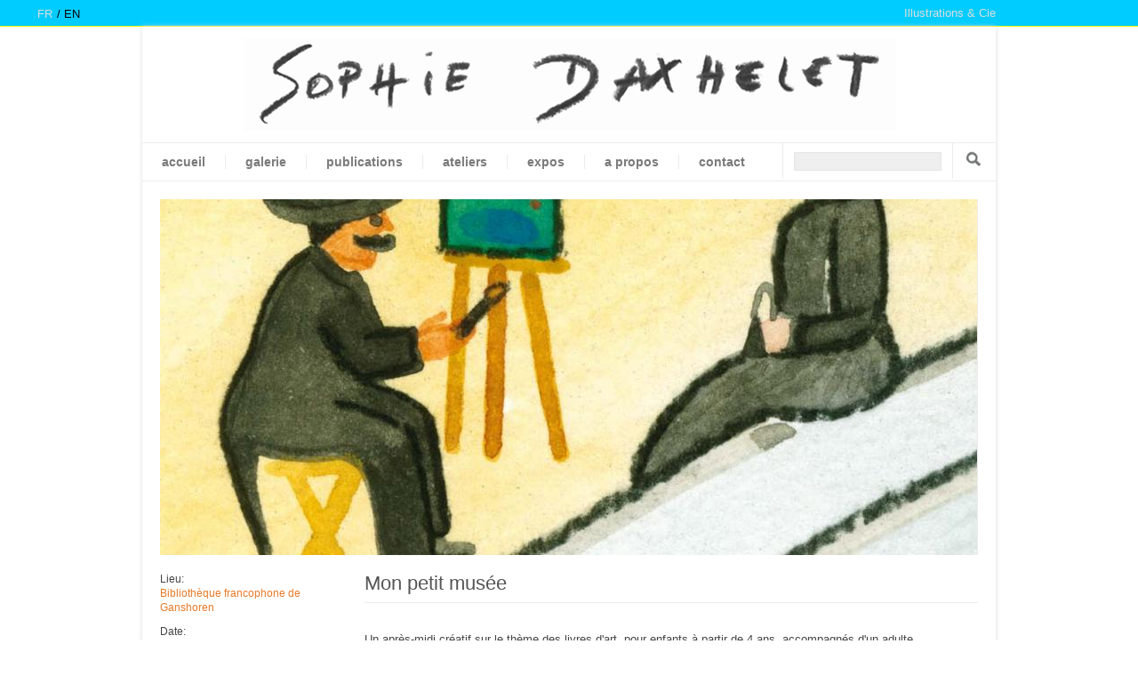

--- FILE ---
content_type: text/html; charset=utf-8
request_url: http://sophiedaxhelet.com/fr/node/199
body_size: 4520
content:
<!DOCTYPE html PUBLIC "-//W3C//DTD XHTML+RDFa 1.0//EN"
  "http://www.w3.org/MarkUp/DTD/xhtml-rdfa-1.dtd">
<html xmlns="http://www.w3.org/1999/xhtml" xml:lang="fr" version="XHTML+RDFa 1.0" dir="ltr"
  
  xmlns:content="http://purl.org/rss/1.0/modules/content/"
  xmlns:dc="http://purl.org/dc/terms/"
  xmlns:foaf="http://xmlns.com/foaf/0.1/"
  xmlns:og="http://ogp.me/ns#"
  xmlns:rdfs="http://www.w3.org/2000/01/rdf-schema#"
  xmlns:sioc="http://rdfs.org/sioc/ns#"
  xmlns:sioct="http://rdfs.org/sioc/types#"
  xmlns:skos="http://www.w3.org/2004/02/skos/core#"
  xmlns:xsd="http://www.w3.org/2001/XMLSchema#">

<head profile="http://www.w3.org/1999/xhtml/vocab">
  <meta http-equiv="Content-Type" content="text/html; charset=utf-8" />
<meta name="Generator" content="Drupal 7 (http://drupal.org)" />
<link rel="canonical" href="/fr/node/199" />
<link rel="shortlink" href="/fr/node/199" />
<link rel="shortcut icon" href="http://sophiedaxhelet.com/sites/default/files/favicon.png" type="image/png" />
  <title>Mon petit musée | Sophie Daxhelet</title>
  <link type="text/css" rel="stylesheet" href="http://sophiedaxhelet.com/sites/default/files/css/css_xE-rWrJf-fncB6ztZfd2huxqgxu4WO-qwma6Xer30m4.css" media="all" />
<link type="text/css" rel="stylesheet" href="http://sophiedaxhelet.com/sites/default/files/css/css_hYCLW089C9S9sP3ZYkuG6R-Q5ZHbEhblZBFjwZ_bE_I.css" media="all" />
<link type="text/css" rel="stylesheet" href="http://sophiedaxhelet.com/sites/default/files/css/css_pbOj2P60Zc4fblWnIcBgVCW_NdSF8urEKgZ93NVhSy0.css" media="all" />
<link type="text/css" rel="stylesheet" href="http://sophiedaxhelet.com/sites/default/files/css/css_RSNmY5sMZyglc12-mtSmGjoKYGc5lbk5jipi7rT6NPA.css" media="all" />
  <script type="text/javascript" src="http://sophiedaxhelet.com/sites/default/files/js/js_YD9ro0PAqY25gGWrTki6TjRUG8TdokmmxjfqpNNfzVU.js"></script>
<script type="text/javascript" src="http://sophiedaxhelet.com/sites/default/files/js/js_onbE0n0cQY6KTDQtHO_E27UBymFC-RuqypZZ6Zxez-o.js"></script>
<script type="text/javascript" src="http://sophiedaxhelet.com/sites/default/files/js/js_JKisgwZUTUr24YH6MR0SXQMIE5lyAOEw3dS2iYTINAs.js"></script>
<script type="text/javascript">
<!--//--><![CDATA[//><!--
(function(i,s,o,g,r,a,m){i["GoogleAnalyticsObject"]=r;i[r]=i[r]||function(){(i[r].q=i[r].q||[]).push(arguments)},i[r].l=1*new Date();a=s.createElement(o),m=s.getElementsByTagName(o)[0];a.async=1;a.src=g;m.parentNode.insertBefore(a,m)})(window,document,"script","https://www.google-analytics.com/analytics.js","ga");ga("create", "UA-10506765-21", {"cookieDomain":"auto"});ga("send", "pageview");
//--><!]]>
</script>
<script type="text/javascript" src="http://sophiedaxhelet.com/sites/default/files/js/js_5N3bAReycwRIrUESq3d1n24m0nh6E3tf4touLjmDxOw.js"></script>
<script type="text/javascript">
<!--//--><![CDATA[//><!--
jQuery.extend(Drupal.settings, {"basePath":"\/","pathPrefix":"fr\/","setHasJsCookie":0,"ajaxPageState":{"theme":"sophiedaxhelet","theme_token":"1WVP78lu7HPXfgXSnlRafsV1ynPpUFPfKdPt5uXXaZY","js":{"misc\/jquery.js":1,"misc\/jquery-extend-3.4.0.js":1,"misc\/jquery-html-prefilter-3.5.0-backport.js":1,"misc\/jquery.once.js":1,"misc\/drupal.js":1,"misc\/form-single-submit.js":1,"public:\/\/languages\/fr_30lgYGq0VCWsTNgfs6tCrqSgArDPlLAsj1FJi-IBI7k.js":1,"sites\/all\/modules\/google_analytics\/googleanalytics.js":1,"0":1,"sites\/all\/themes\/sophiedaxhelet\/js\/jquery.cycle.all.js":1,"sites\/all\/themes\/sophiedaxhelet\/js\/main.js":1},"css":{"modules\/system\/system.base.css":1,"modules\/system\/system.menus.css":1,"modules\/system\/system.messages.css":1,"modules\/system\/system.theme.css":1,"modules\/field\/theme\/field.css":1,"modules\/node\/node.css":1,"modules\/search\/search.css":1,"modules\/user\/user.css":1,"sites\/all\/modules\/views\/css\/views.css":1,"sites\/all\/themes\/basic\/css\/tabs.css":1,"sites\/all\/modules\/ctools\/css\/ctools.css":1,"modules\/locale\/locale.css":1,"sites\/all\/modules\/date\/date_api\/date.css":1,"sites\/all\/themes\/sophiedaxhelet\/css\/style.css":1}},"googleanalytics":{"trackOutbound":1,"trackMailto":1,"trackDownload":1,"trackDownloadExtensions":"7z|aac|arc|arj|asf|asx|avi|bin|csv|doc(x|m)?|dot(x|m)?|exe|flv|gif|gz|gzip|hqx|jar|jpe?g|js|mp(2|3|4|e?g)|mov(ie)?|msi|msp|pdf|phps|png|ppt(x|m)?|pot(x|m)?|pps(x|m)?|ppam|sld(x|m)?|thmx|qtm?|ra(m|r)?|sea|sit|tar|tgz|torrent|txt|wav|wma|wmv|wpd|xls(x|m|b)?|xlt(x|m)|xlam|xml|z|zip"},"urlIsAjaxTrusted":{"\/fr\/node\/199":true}});
//--><!]]>
</script>
</head>
<body class="html not-front not-logged-in no-sidebars page-node page-node- page-node-199 node-type-article i18n-fr" >
  <div id="skip">
    <a href="#menu">Jump to Navigation</a>
  </div>
    
<div id="top">
        <div class="region region-top">
    <div id="block-locale-language" class="block block-locale block-odd">
  <div class="block-inner">

                		
		<div class="content" >
		  <ul class="language-switcher-locale-url"><li class="fr first active"><a href="/fr/node/199" class="language-link active" xml:lang="fr">fr</a></li>
<li class="en last"><a href="/en/news/my-little-museum" class="language-link" xml:lang="en">en</a></li>
</ul>		</div>

  </div>
</div> <!-- /block-inner /block -->  </div>
        
    <div id="site-slogan" class="width">Illustrations &amp; Cie</div>
  </div>

<div id="page" class="width page">

  <!-- ______________________ HEADER _______________________ -->

  <div id="header">
              <a href="/fr" title="Accueil" rel="home" id="logo">
          <img src="http://sophiedaxhelet.com/sites/all/themes/sophiedaxhelet/logo.png" alt="Sophie Daxhelet"/>
        </a>
        
      
  </div> <!-- /header -->



          <div id="menu">
          <div class="region region-menu">
    <div id="block-menu_block-1" class="block block-menu-block block-even">
  <div class="block-inner">

                		
		<div class="content" >
		  <div class="menu-block-wrapper menu-block-1 menu-name-main-menu parent-mlid-0 menu-level-1">
  <ul class="menu"><li class="first leaf menu-mlid-624 accueil mid-624"><a href="/fr" title="">Accueil</a></li>
<li class="leaf has-children menu-mlid-1157 galerie mid-1157"><a href="/fr/galerie" title="Quelques images et un bref descriptif">galerie</a></li>
<li class="leaf menu-mlid-859 publications mid-859"><a href="/fr/publications">Publications</a></li>
<li class="leaf menu-mlid-872 ateliers mid-872"><a href="/fr/ateliers" title="">Ateliers</a></li>
<li class="leaf menu-mlid-873 expos mid-873"><a href="/fr/expositions" title="">Expos</a></li>
<li class="leaf menu-mlid-874 a-propos mid-874"><a href="/fr/propos">A propos</a></li>
<li class="last leaf menu-mlid-632 contact mid-632"><a href="/fr/contact" title="">Contact</a></li>
</ul></div>
		</div>

  </div>
</div> <!-- /block-inner /block --><div id="block-search-form" class="block block-search block-odd">
  <div class="block-inner">

                		
		<div class="content" >
		  <form action="/fr/node/199" method="post" id="search-block-form" accept-charset="UTF-8"><div><div class="container-inline">
      <h2 class="element-invisible">Formulaire de recherche</h2>
    <div class="form-item form-type-textfield form-item-search-block-form">
  <label class="element-invisible" for="edit-search-block-form--2">Recherche </label>
 <input title="Indiquer les termes à rechercher" type="text" id="edit-search-block-form--2" name="search_block_form" value="" size="27" maxlength="128" class="form-text" />
</div>
<div class="form-actions form-wrapper" id="edit-actions"><input type="submit" id="edit-submit" name="op" value="Recherche" class="form-submit" /></div><input type="hidden" name="form_build_id" value="form-xUo8CIa54rKeh0GLSCfNzThfvq-TC06WD-BhNFuuyF0" />
<input type="hidden" name="form_id" value="search_block_form" />
</div>
</div></form>		</div>

  </div>
</div> <!-- /block-inner /block -->  </div>
        <div class="clear"></div>
      </div>
    
  <!-- ______________________ MAIN _______________________ -->


    <div id="content">

                  <div id="content-header">

            
                        

                        
          </div> <!-- /#content-header -->
        


                          <div class="tabs">                
                <div class="clear"></div>
                
              </div>
            

        <div id="content-area">
            <div class="region region-content">
    <div id="block-system-main" class="block block-system block-even">
  <div class="block-inner">

                		
		<div class="content" >
		  <div id="node-199" class="node node-article node-promoted node-odd">



    <div class="field field-name-field-visual field-type-image field-label-hidden clearfix">
    <div class="field-items">
          <div class="field-item even"><img typeof="foaf:Image" src="http://sophiedaxhelet.com/sites/default/files/styles/visuel-large/public/13modele.jpg?itok=chsMK45z" width="920" height="400" alt="" /></div>
      </div>
</div>
  


	<div class="node-inner">
		    
    
      <div class="content column aside first">
        <div class="field field-name-field-place field-type-link-field field-label-inline clearfix clearfix">
      <div class="field-label">Lieu:&nbsp;</div>
    <div class="field-items">
          <div class="field-item even"><a href="http://www.ganshoren.be/services-communaux/culture-francaise" target="_blank">Bibliothèque francophone de Ganshoren</a></div>
      </div>
</div>
<!--
THIS FILE IS NOT USED AND IS HERE AS A STARTING POINT FOR CUSTOMIZATION ONLY.
See http://api.drupal.org/api/function/theme_field/7 for details.
After copying this file to your theme's folder and customizing it, remove this
HTML comment.
-->
<div class="field field-name-field-date field-type-datetime field-label-inline clearfix clearfix">
      <div class="field-label">Date:&nbsp;</div>
    <div class="field-items">
          <div class="field-item even"><span class="date-display-single">Samedi, 16 Avril, 2016 - <span class="date-display-range"><span class="date-display-start" property="dc:date" datatype="xsd:dateTime" content="2016-04-16T14:00:00+02:00">14:00</span> - <span class="date-display-end" property="dc:date" datatype="xsd:dateTime" content="2016-04-16T17:00:00+02:00">17:00</span></span></span></div>
      </div>
</div>
      </div>
      
      <div class="content column main first">
        
        <h1 class="nolink">Mon petit musée</h1>
        
        <div class="field field-name-body field-type-text-with-summary field-label-hidden clearfix">
    <div class="field-items">
          <div class="field-item even" property="content:encoded"><p>Un après-midi créatif sur le thème des livres d'art, pour enfants à partir de 4 ans, accompagnés d'un adulte.<br />
Lors de cet après-midi, parents et enfants seront invités à découvrir le monde mystérieux des grands peintres.<br />
Des lectures, des jeux et des ateliers ponctueront cet après-midi placé sous le signe de l'art.<br />
Un goûter concluera ce moment à la bibliothèque, l'occasion également d'admirer les oeuvres créées à 4 mains.</p>
<p>10 binômes parents-enfants, à partir de 4 ans.</p>
<p>Informations et inscriptions :<br />
Tél.: 02/427.17.83<br />
Courriel : <a href="mailto:biblio.ganshoren@skynet.be">biblio.ganshoren@skynet.be</a></p>
<p>Adresse : Rue F. Beeckmans, 35 - 1083 Ganshoren</p>
</div>
      </div>
</div>

              	
            	    <div class="links">    	      
    	                  <span class="clear">&#160;</span>
    	      
    	    </div>
    	  
				<a href="#top" class="totop"><span>To top of page</span></a>

      </div>

    
            
	</div> <!-- /node-inner -->
</div> <!-- /node-->


		</div>

  </div>
</div> <!-- /block-inner /block -->  </div>
        </div>


        <div class="clear"></div>

        
    </div> <!-- /content-inner /content -->

    




  <div id="footer">
      <div class="column first">
                  <p class="slogan">
            Illustrations &amp; Cie          </p>
              </div>

      <div class="column middle second">
                  
      </div>

      <div class="column middle third">
                  
      </div>
    
      <div class="column last">
            <div class="region region-footer3">
    <div id="block-block-3" class="block block-block block-odd">
  <div class="block-inner">

                <h2 class="block-title">Contact</h2>
          		
		<div class="content" >
		  <p>Sophie Daxhelet<br />
Belgium</p>
<p><a href="mailto:info@sophiedaxhelet.com">info@sophiedaxhelet.com</a></p>
		</div>

  </div>
</div> <!-- /block-inner /block -->  </div>
        
      </div>
      
      <div class="clear"></div>
  </div>
  
  <div id="bottom">
  </div>
  


</div> <!-- /page -->


      </body>
</html>
